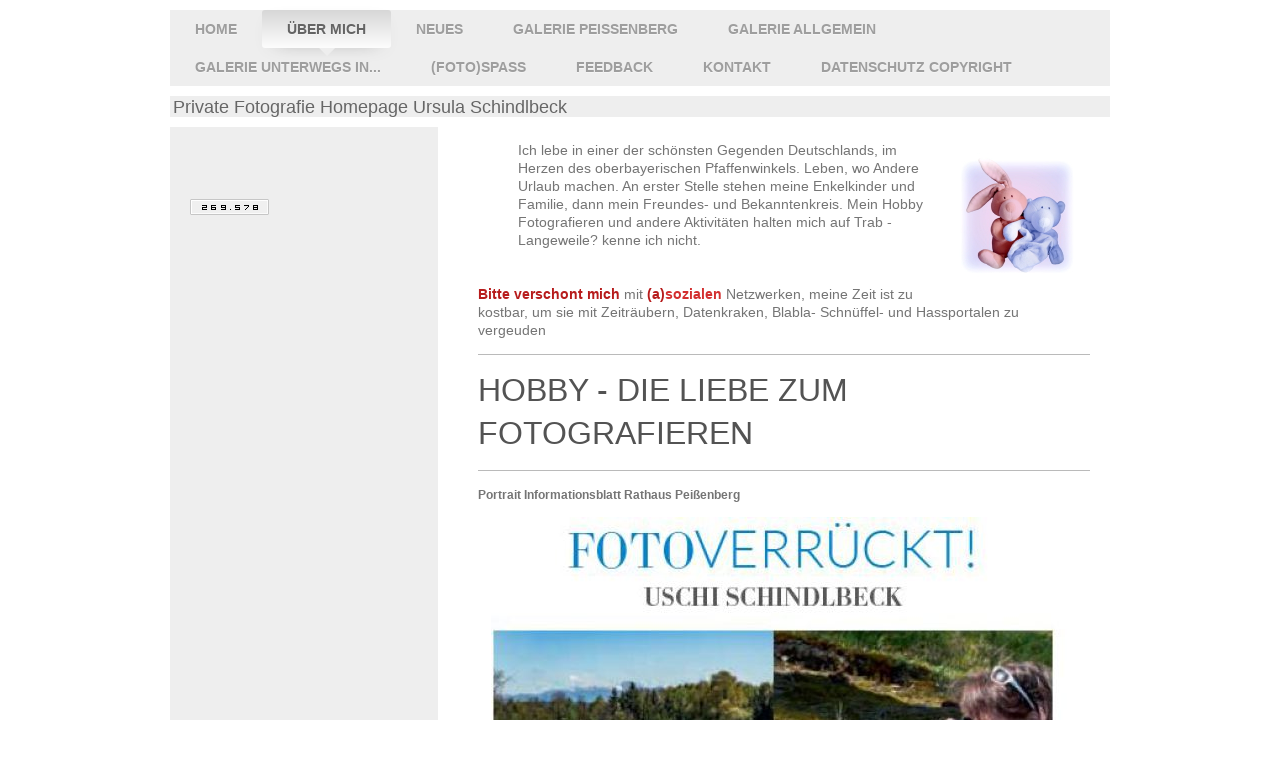

--- FILE ---
content_type: text/html; charset=UTF-8
request_url: https://www.uschindlbeck.de/%C3%BCber-mich/
body_size: 8480
content:
<!DOCTYPE html>
<html lang="de"  ><head prefix="og: http://ogp.me/ns# fb: http://ogp.me/ns/fb# business: http://ogp.me/ns/business#">
    <meta http-equiv="Content-Type" content="text/html; charset=utf-8"/>
    <meta name="generator" content="IONOS MyWebsite"/>
        
    <link rel="dns-prefetch" href="//cdn.website-start.de/"/>
    <link rel="dns-prefetch" href="//103.mod.mywebsite-editor.com"/>
    <link rel="dns-prefetch" href="https://103.sb.mywebsite-editor.com/"/>
    <link rel="shortcut icon" href="https://www.uschindlbeck.de/s/misc/favicon.png?1513796477"/>
        <link rel="apple-touch-icon" href="https://www.uschindlbeck.de/s/misc/touchicon.png?1513796477"/>
        <title>Uschis Homepage - über mich</title>
    <style type="text/css">@media screen and (max-device-width: 1024px) {.diyw a.switchViewWeb {display: inline !important;}}</style>
    <style type="text/css">@media screen and (min-device-width: 1024px) {
            .mediumScreenDisabled { display:block }
            .smallScreenDisabled { display:block }
        }
        @media screen and (max-device-width: 1024px) { .mediumScreenDisabled { display:none } }
        @media screen and (max-device-width: 568px) { .smallScreenDisabled { display:none } }
                @media screen and (min-width: 1024px) {
            .mobilepreview .mediumScreenDisabled { display:block }
            .mobilepreview .smallScreenDisabled { display:block }
        }
        @media screen and (max-width: 1024px) { .mobilepreview .mediumScreenDisabled { display:none } }
        @media screen and (max-width: 568px) { .mobilepreview .smallScreenDisabled { display:none } }</style>
    <meta name="viewport" content="width=device-width, initial-scale=1, maximum-scale=1, minimal-ui"/>

<meta name="format-detection" content="telephone=no"/>
        <meta name="keywords" content="Eis, Schnee, Winter, Reif, Ammer, Bayern, Bergbau, Bildbearbeitung, Drosera, Erdfunkstelle, Raisting, fleischfressende Pflanzen, Fotografie, Fotografieren, Frosch, Peißenberg, Herbst, Hobby Fotografie, Hohenpeißenberg, Insekten, Kamera, Kannenpflanzen, Karnivoren, Kaunertal, Kühe, Lichtkunstfestival Weilheim, Maibaum, Nachtaufnahmen, Nepenthes, Oberbayern, Olympus, Olympuskamera, Peißenberg, Peissenberg, Pfaffenwinkel, Pitztaler Gletscher, Schlauchpflanze, Sonnentau , Ursula Schindlbeck, Uschi Schindlbeck, Venusfliegenfalle, Wildorchideen, Zeiss Ikon ContaflexS, Zugspitze, Nebel, schwarzweiss, Sonnenuntergang, Treppenhäuser, Spiegelungen, Wasserspiegelungen, Bienen, Schmetterlingen, Fliegen, Nachtaufnahmen, Ringlstetter, Lizzy Aumeier, Michael Altinger, Welküren, Schönegger Käsealm, Stephan Zinner, Tom Bauer, Raith Schwestern, Blaimer, Spider Murphy, Schützenverein, Lucia, Eule, Kauz, Storch, London, Venedig, Hamburg, Dresden, Ursula Schindlbeck, Uschi Schindlbeck, Neuschwanstein, Pilze, Peißenberg,"/>
            <meta name="description" content="Fotografie, Ursula Schindlbeck, , Olympus, Pfaffenwinkel, Uschi Schindlbeck, Peißenberg, Peissenberg, Hobbyfotograf, Fotoliebe, fotoverrückt, Olympus E-M1ii, Olympus E-M1, Olympus E-M5, Zeiss Ikon ContaflexS, Olympus OM1, Olympus Tough TG 5, Olympus C120, Olympus C220, Olympus Camedia C40, Olympus C730Zoom, Olympus Camedia3040, Olympus mju760, Olympus PEN E-PL1, PEN E-P1, E500, E510, E3, E30"/>
            <meta name="robots" content="index,follow"/>
        <link href="//cdn.website-start.de/templates/2063/style.css?1763478093678" rel="stylesheet" type="text/css"/>
    <link href="https://www.uschindlbeck.de/s/style/theming.css?1743963857" rel="stylesheet" type="text/css"/>
    <link href="//cdn.website-start.de/app/cdn/min/group/web.css?1763478093678" rel="stylesheet" type="text/css"/>
<link href="//cdn.website-start.de/app/cdn/min/moduleserver/css/de_DE/common,counter,shoppingbasket?1763478093678" rel="stylesheet" type="text/css"/>
    <link href="//cdn.website-start.de/app/cdn/min/group/mobilenavigation.css?1763478093678" rel="stylesheet" type="text/css"/>
    <link href="https://103.sb.mywebsite-editor.com/app/logstate2-css.php?site=142696440&amp;t=1768766422" rel="stylesheet" type="text/css"/>

<script type="text/javascript">
    /* <![CDATA[ */
var stagingMode = '';
    /* ]]> */
</script>
<script src="https://103.sb.mywebsite-editor.com/app/logstate-js.php?site=142696440&amp;t=1768766422"></script>

    <link href="//cdn.website-start.de/templates/2063/print.css?1763478093678" rel="stylesheet" media="print" type="text/css"/>
    <script type="text/javascript">
    /* <![CDATA[ */
    var systemurl = 'https://103.sb.mywebsite-editor.com/';
    var webPath = '/';
    var proxyName = '';
    var webServerName = 'www.uschindlbeck.de';
    var sslServerUrl = 'https://www.uschindlbeck.de';
    var nonSslServerUrl = 'http://www.uschindlbeck.de';
    var webserverProtocol = 'http://';
    var nghScriptsUrlPrefix = '//103.mod.mywebsite-editor.com';
    var sessionNamespace = 'DIY_SB';
    var jimdoData = {
        cdnUrl:  '//cdn.website-start.de/',
        messages: {
            lightBox: {
    image : 'Bild',
    of: 'von'
}

        },
        isTrial: 0,
        pageId: 1538691    };
    var script_basisID = "142696440";

    diy = window.diy || {};
    diy.web = diy.web || {};

        diy.web.jsBaseUrl = "//cdn.website-start.de/s/build/";

    diy.context = diy.context || {};
    diy.context.type = diy.context.type || 'web';
    /* ]]> */
</script>

<script type="text/javascript" src="//cdn.website-start.de/app/cdn/min/group/web.js?1763478093678" crossorigin="anonymous"></script><script type="text/javascript" src="//cdn.website-start.de/s/build/web.bundle.js?1763478093678" crossorigin="anonymous"></script><script type="text/javascript" src="//cdn.website-start.de/app/cdn/min/group/mobilenavigation.js?1763478093678" crossorigin="anonymous"></script><script src="//cdn.website-start.de/app/cdn/min/moduleserver/js/de_DE/common,counter,shoppingbasket?1763478093678"></script>
<script type="text/javascript" src="https://cdn.website-start.de/proxy/apps/static/resource/dependencies/"></script><script type="text/javascript">
                    if (typeof require !== 'undefined') {
                        require.config({
                            waitSeconds : 10,
                            baseUrl : 'https://cdn.website-start.de/proxy/apps/static/js/'
                        });
                    }
                </script><script type="text/javascript" src="//cdn.website-start.de/app/cdn/min/group/pfcsupport.js?1763478093678" crossorigin="anonymous"></script>    <meta property="og:type" content="business.business"/>
    <meta property="og:url" content="https://www.uschindlbeck.de/über-mich/"/>
    <meta property="og:title" content="Uschis Homepage - über mich"/>
            <meta property="og:description" content="Fotografie, Ursula Schindlbeck, , Olympus, Pfaffenwinkel, Uschi Schindlbeck, Peißenberg, Peissenberg, Hobbyfotograf, Fotoliebe, fotoverrückt, Olympus E-M1ii, Olympus E-M1, Olympus E-M5, Zeiss Ikon ContaflexS, Olympus OM1, Olympus Tough TG 5, Olympus C120, Olympus C220, Olympus Camedia C40, Olympus C730Zoom, Olympus Camedia3040, Olympus mju760, Olympus PEN E-PL1, PEN E-P1, E500, E510, E3, E30"/>
                <meta property="og:image" content="https://www.uschindlbeck.de/s/misc/logo.gif?t=1767634371"/>
        <meta property="business:contact_data:country_name" content="Deutschland"/>
    
    <meta property="business:contact_data:locality" content="Peißenberg"/>
    <meta property="business:contact_data:region" content="300"/>
    <meta property="business:contact_data:email" content="info@uschindlbeck.de"/>
    <meta property="business:contact_data:postal_code" content="82380"/>
    
    
    
</head>


<body class="body   cc-pagemode-default diyfeSidebarLeft diy-market-de_DE" data-pageid="1538691" id="page-1538691">
    
    <div class="diyw">
        <div class="diyweb">
	<div class="diyfeMobileNav">
		
<nav id="diyfeMobileNav" class="diyfeCA diyfeCA2" role="navigation">
    <a title="Navigation aufklappen/zuklappen">Navigation aufklappen/zuklappen</a>
    <ul class="mainNav1"><li class=" hasSubNavigation"><a data-page-id="1537607" href="https://www.uschindlbeck.de/" class=" level_1"><span>Home</span></a></li><li class="current hasSubNavigation"><a data-page-id="1538691" href="https://www.uschindlbeck.de/über-mich/" class="current level_1"><span>über mich</span></a></li><li class=" hasSubNavigation"><a data-page-id="1835115" href="https://www.uschindlbeck.de/neues/" class=" level_1"><span>Neues</span></a></li><li class=" hasSubNavigation"><a data-page-id="1782580" href="https://www.uschindlbeck.de/galerie-peißenberg/" class=" level_1"><span>Galerie Peißenberg</span></a><span class="diyfeDropDownSubOpener">&nbsp;</span><div class="diyfeDropDownSubList diyfeCA diyfeCA3"><ul class="mainNav2"><li class=" hasSubNavigation"><a data-page-id="1816350" href="https://www.uschindlbeck.de/galerie-peißenberg/100-jahre-markterhebung/" class=" level_2"><span>100 Jahre Markterhebung</span></a></li><li class=" hasSubNavigation"><a data-page-id="1858533" href="https://www.uschindlbeck.de/galerie-peißenberg/150-jahre-freiwillige-feuerwehr/" class=" level_2"><span>150 Jahre Freiwillige Feuerwehr</span></a></li><li class=" hasSubNavigation"><a data-page-id="1797708" href="https://www.uschindlbeck.de/galerie-peißenberg/ammer-eisschollen/" class=" level_2"><span>Ammer Eisschollen</span></a></li><li class=" hasSubNavigation"><a data-page-id="1797706" href="https://www.uschindlbeck.de/galerie-peißenberg/ammer-schnalz/" class=" level_2"><span>Ammer - Schnalz</span></a></li><li class=" hasSubNavigation"><a data-page-id="1782587" href="https://www.uschindlbeck.de/galerie-peißenberg/bergbaumuseum-tiefstollenhalle/" class=" level_2"><span>Bergbaumuseum Tiefstollenhalle</span></a></li><li class=" hasSubNavigation"><a data-page-id="1797707" href="https://www.uschindlbeck.de/galerie-peißenberg/bezirksmusikfest-2018/" class=" level_2"><span>Bezirksmusikfest 2018</span></a></li><li class=" hasSubNavigation"><a data-page-id="1844020" href="https://www.uschindlbeck.de/galerie-peißenberg/diverses/" class=" level_2"><span>Diverses</span></a></li><li class=" hasSubNavigation"><a data-page-id="1782707" href="https://www.uschindlbeck.de/galerie-peißenberg/fundstücke-u-lustiges/" class=" level_2"><span>Fundstücke u Lustiges</span></a></li><li class=" hasSubNavigation"><a data-page-id="1791562" href="https://www.uschindlbeck.de/galerie-peißenberg/gasolinegang-festival/" class=" level_2"><span>Gasolinegang Festival</span></a></li><li class=" hasSubNavigation"><a data-page-id="1837239" href="https://www.uschindlbeck.de/galerie-peißenberg/graffitikunst/" class=" level_2"><span>Graffitikunst</span></a></li><li class=" hasSubNavigation"><a data-page-id="1782583" href="https://www.uschindlbeck.de/galerie-peißenberg/grandlmoos/" class=" level_2"><span>Grandlmoos</span></a></li><li class=" hasSubNavigation"><a data-page-id="1782591" href="https://www.uschindlbeck.de/galerie-peißenberg/kirchen/" class=" level_2"><span>Kirchen</span></a></li><li class=" hasSubNavigation"><a data-page-id="1782585" href="https://www.uschindlbeck.de/galerie-peißenberg/leonhardifahrt/" class=" level_2"><span>Leonhardifahrt</span></a></li><li class=" hasSubNavigation"><a data-page-id="1790090" href="https://www.uschindlbeck.de/galerie-peißenberg/maibaumaufstellen-2018/" class=" level_2"><span>Maibaumaufstellen 2018</span></a></li><li class=" hasSubNavigation"><a data-page-id="1782581" href="https://www.uschindlbeck.de/galerie-peißenberg/neue-bergehalde/" class=" level_2"><span>Neue Bergehalde</span></a></li><li class=" hasSubNavigation"><a data-page-id="1782584" href="https://www.uschindlbeck.de/galerie-peißenberg/pfarrgarten/" class=" level_2"><span>Pfarrgarten</span></a></li><li class=" hasSubNavigation"><a data-page-id="1782586" href="https://www.uschindlbeck.de/galerie-peißenberg/schäfflertanz/" class=" level_2"><span>Schäfflertanz</span></a></li><li class=" hasSubNavigation"><a data-page-id="1858216" href="https://www.uschindlbeck.de/galerie-peißenberg/störche/" class=" level_2"><span>Störche</span></a></li><li class=" hasSubNavigation"><a data-page-id="1805048" href="https://www.uschindlbeck.de/galerie-peißenberg/vereinsleben/" class=" level_2"><span>Vereinsleben</span></a></li></ul></div></li><li class=" hasSubNavigation"><a data-page-id="1540694" href="https://www.uschindlbeck.de/galerie-allgemein/" class=" level_1"><span>Galerie allgemein</span></a><span class="diyfeDropDownSubOpener">&nbsp;</span><div class="diyfeDropDownSubList diyfeCA diyfeCA3"><ul class="mainNav2"><li class=" hasSubNavigation"><a data-page-id="1769830" href="https://www.uschindlbeck.de/galerie-allgemein/bayern-bunt-gemischt/" class=" level_2"><span>Bayern bunt gemischt</span></a></li><li class=" hasSubNavigation"><a data-page-id="1723826" href="https://www.uschindlbeck.de/galerie-allgemein/blumen-und-blüten/" class=" level_2"><span>Blumen und Blüten</span></a></li><li class=" hasSubNavigation"><a data-page-id="1772008" href="https://www.uschindlbeck.de/galerie-allgemein/blumen-fleischfressende/" class=" level_2"><span>Blumen Fleischfressende</span></a></li><li class=" hasSubNavigation"><a data-page-id="1810860" href="https://www.uschindlbeck.de/galerie-allgemein/blumen-küchenschellen/" class=" level_2"><span>Blumen Küchenschellen</span></a></li><li class=" hasSubNavigation"><a data-page-id="1778265" href="https://www.uschindlbeck.de/galerie-allgemein/blumen-phacelia-bienenweide/" class=" level_2"><span>Blumen Phacelia - Bienenweide</span></a></li><li class=" hasSubNavigation"><a data-page-id="1540735" href="https://www.uschindlbeck.de/galerie-allgemein/blumen-wildorchideen/" class=" level_2"><span>Blumen Wildorchideen</span></a></li><li class=" hasSubNavigation"><a data-page-id="1538709" href="https://www.uschindlbeck.de/galerie-allgemein/diverses/" class=" level_2"><span>Diverses</span></a></li><li class=" hasSubNavigation"><a data-page-id="1723916" href="https://www.uschindlbeck.de/galerie-allgemein/eis-und-schnee/" class=" level_2"><span>Eis und Schnee</span></a></li><li class=" hasSubNavigation"><a data-page-id="1731692" href="https://www.uschindlbeck.de/galerie-allgemein/erdfunkstelle-raisting/" class=" level_2"><span>Erdfunkstelle Raisting</span></a></li><li class=" hasSubNavigation"><a data-page-id="1627545" href="https://www.uschindlbeck.de/galerie-allgemein/herbstliches/" class=" level_2"><span>Herbstliches</span></a></li><li class=" hasSubNavigation"><a data-page-id="1723892" href="https://www.uschindlbeck.de/galerie-allgemein/hohenpeißenberg/" class=" level_2"><span>Hohenpeißenberg</span></a></li><li class=" hasSubNavigation"><a data-page-id="1860528" href="https://www.uschindlbeck.de/galerie-allgemein/hohenpeißenberg-kirche/" class=" level_2"><span>Hohenpeißenberg Kirche</span></a></li><li class=" hasSubNavigation"><a data-page-id="1538710" href="https://www.uschindlbeck.de/galerie-allgemein/insekten/" class=" level_2"><span>Insekten</span></a></li><li class=" hasSubNavigation"><a data-page-id="1538701" href="https://www.uschindlbeck.de/galerie-allgemein/kreatives-direkt-aus-der-kamera/" class=" level_2"><span>Kreatives direkt aus der Kamera</span></a></li><li class=" hasSubNavigation"><a data-page-id="1745369" href="https://www.uschindlbeck.de/galerie-allgemein/kreative-bildbearbeitung/" class=" level_2"><span>kreative Bildbearbeitung</span></a></li><li class=" hasSubNavigation"><a data-page-id="1742367" href="https://www.uschindlbeck.de/galerie-allgemein/lichtkunst-festival-weilheim/" class=" level_2"><span>Lichtkunst Festival Weilheim</span></a></li><li class=" hasSubNavigation"><a data-page-id="1838310" href="https://www.uschindlbeck.de/galerie-allgemein/lostplace-urban-exploring/" class=" level_2"><span>Lostplace Urban Exploring</span></a></li><li class=" hasSubNavigation"><a data-page-id="1538750" href="https://www.uschindlbeck.de/galerie-allgemein/nachtaufnahmen/" class=" level_2"><span>Nachtaufnahmen</span></a></li><li class=" hasSubNavigation"><a data-page-id="1565917" href="https://www.uschindlbeck.de/galerie-allgemein/natur/" class=" level_2"><span>Natur</span></a></li><li class=" hasSubNavigation"><a data-page-id="1849862" href="https://www.uschindlbeck.de/galerie-allgemein/schmetterlinge/" class=" level_2"><span>Schmetterlinge</span></a></li><li class=" hasSubNavigation"><a data-page-id="1538705" href="https://www.uschindlbeck.de/galerie-allgemein/schwarzweiss/" class=" level_2"><span>Schwarzweiss</span></a></li><li class=" hasSubNavigation"><a data-page-id="1723906" href="https://www.uschindlbeck.de/galerie-allgemein/sonnen-auf-untergang/" class=" level_2"><span>Sonnen/Auf/Untergang</span></a></li><li class=" hasSubNavigation"><a data-page-id="1859370" href="https://www.uschindlbeck.de/galerie-allgemein/technik/" class=" level_2"><span>Technik</span></a></li><li class=" hasSubNavigation"><a data-page-id="1538699" href="https://www.uschindlbeck.de/galerie-allgemein/tiere/" class=" level_2"><span>Tiere</span></a></li><li class=" hasSubNavigation"><a data-page-id="1788455" href="https://www.uschindlbeck.de/galerie-allgemein/tiere-frösche/" class=" level_2"><span>Tiere Frösche</span></a></li><li class=" hasSubNavigation"><a data-page-id="1829194" href="https://www.uschindlbeck.de/galerie-allgemein/tiere-spinnen/" class=" level_2"><span>Tiere  Spinnen</span></a></li><li class=" hasSubNavigation"><a data-page-id="1723894" href="https://www.uschindlbeck.de/galerie-allgemein/tiere-kühe/" class=" level_2"><span>Tiere Kühe</span></a></li><li class=" hasSubNavigation"><a data-page-id="1538749" href="https://www.uschindlbeck.de/galerie-allgemein/tiere-vögel/" class=" level_2"><span>Tiere Vögel</span></a></li><li class=" hasSubNavigation"><a data-page-id="1742891" href="https://www.uschindlbeck.de/galerie-allgemein/treppenhäuser/" class=" level_2"><span>Treppenhäuser</span></a></li><li class=" hasSubNavigation"><a data-page-id="1721511" href="https://www.uschindlbeck.de/galerie-allgemein/tropfen/" class=" level_2"><span>Tropfen</span></a></li><li class=" hasSubNavigation"><a data-page-id="1794168" href="https://www.uschindlbeck.de/galerie-allgemein/veranstaltungen/" class=" level_2"><span>Veranstaltungen</span></a></li><li class=" hasSubNavigation"><a data-page-id="1727605" href="https://www.uschindlbeck.de/galerie-allgemein/wasser/" class=" level_2"><span>Wasser</span></a></li><li class=" hasSubNavigation"><a data-page-id="1725707" href="https://www.uschindlbeck.de/galerie-allgemein/zugspitze/" class=" level_2"><span>Zugspitze</span></a></li></ul></div></li><li class=" hasSubNavigation"><a data-page-id="1565912" href="https://www.uschindlbeck.de/galerie-unterwegs-in/" class=" level_1"><span>Galerie Unterwegs in...</span></a><span class="diyfeDropDownSubOpener">&nbsp;</span><div class="diyfeDropDownSubList diyfeCA diyfeCA3"><ul class="mainNav2"><li class=" hasSubNavigation"><a data-page-id="1835174" href="https://www.uschindlbeck.de/galerie-unterwegs-in/ahornboden/" class=" level_2"><span>Ahornboden</span></a></li><li class=" hasSubNavigation"><a data-page-id="1835144" href="https://www.uschindlbeck.de/galerie-unterwegs-in/dresden/" class=" level_2"><span>Dresden</span></a></li><li class=" hasSubNavigation"><a data-page-id="1835173" href="https://www.uschindlbeck.de/galerie-unterwegs-in/hamburg/" class=" level_2"><span>Hamburg</span></a></li><li class=" hasSubNavigation"><a data-page-id="1835178" href="https://www.uschindlbeck.de/galerie-unterwegs-in/holland/" class=" level_2"><span>Holland</span></a></li><li class=" hasSubNavigation"><a data-page-id="1723857" href="https://www.uschindlbeck.de/galerie-unterwegs-in/kaunertal/" class=" level_2"><span>Kaunertal</span></a></li><li class=" hasSubNavigation"><a data-page-id="1835141" href="https://www.uschindlbeck.de/galerie-unterwegs-in/london/" class=" level_2"><span>London</span></a></li><li class=" hasSubNavigation"><a data-page-id="1844024" href="https://www.uschindlbeck.de/galerie-unterwegs-in/österreich/" class=" level_2"><span>Österreich</span></a></li><li class=" hasSubNavigation"><a data-page-id="1769607" href="https://www.uschindlbeck.de/galerie-unterwegs-in/pitztaler-gletscher/" class=" level_2"><span>Pitztaler Gletscher</span></a></li><li class=" hasSubNavigation"><a data-page-id="1835250" href="https://www.uschindlbeck.de/galerie-unterwegs-in/salzburg-jedermann/" class=" level_2"><span>Salzburg - Jedermann</span></a></li><li class=" hasSubNavigation"><a data-page-id="1835142" href="https://www.uschindlbeck.de/galerie-unterwegs-in/venedig/" class=" level_2"><span>Venedig</span></a></li><li class=" hasSubNavigation"><a data-page-id="1835306" href="https://www.uschindlbeck.de/galerie-unterwegs-in/diverse/" class=" level_2"><span>Diverse</span></a></li></ul></div></li><li class=" hasSubNavigation"><a data-page-id="1708297" href="https://www.uschindlbeck.de/foto-spaß/" class=" level_1"><span>(Foto)Spaß</span></a><span class="diyfeDropDownSubOpener">&nbsp;</span><div class="diyfeDropDownSubList diyfeCA diyfeCA3"><ul class="mainNav2"><li class=" hasSubNavigation"><a data-page-id="1708310" href="https://www.uschindlbeck.de/foto-spaß/wie-nepomuk-nach-bayern-kam/" class=" level_2"><span>Wie Nepomuk nach Bayern kam</span></a></li><li class=" hasSubNavigation"><a data-page-id="1759520" href="https://www.uschindlbeck.de/foto-spaß/der-kubaner/" class=" level_2"><span>Der "Kubaner"</span></a></li></ul></div></li><li class=" hasSubNavigation"><a data-page-id="1538715" href="https://www.uschindlbeck.de/feedback/" class=" level_1"><span>Feedback</span></a></li><li class=" hasSubNavigation"><a data-page-id="1537608" href="https://www.uschindlbeck.de/kontakt/" class=" level_1"><span>Kontakt</span></a></li><li class=" hasSubNavigation"><a data-page-id="1537610" href="https://www.uschindlbeck.de/datenschutz-copyright/" class=" level_1"><span>Datenschutz Copyright</span></a></li></ul></nav>
	</div>
	<div class="diywebNav diywebNavMain diywebNav1 diywebNavHorizontal">
		<div class="diywebLiveArea">
			<div class="diywebMainGutter">
				<div class="diyfeGE diyfeCA diyfeCA2">
					<div class="diywebGutter">
						<div class="webnavigation"><ul id="mainNav1" class="mainNav1"><li class="navTopItemGroup_1"><a data-page-id="1537607" href="https://www.uschindlbeck.de/" class="level_1"><span>Home</span></a></li><li class="navTopItemGroup_2"><a data-page-id="1538691" href="https://www.uschindlbeck.de/über-mich/" class="current level_1"><span>über mich</span></a></li><li class="navTopItemGroup_3"><a data-page-id="1835115" href="https://www.uschindlbeck.de/neues/" class="level_1"><span>Neues</span></a></li><li class="navTopItemGroup_4"><a data-page-id="1782580" href="https://www.uschindlbeck.de/galerie-peißenberg/" class="level_1"><span>Galerie Peißenberg</span></a></li><li class="navTopItemGroup_5"><a data-page-id="1540694" href="https://www.uschindlbeck.de/galerie-allgemein/" class="level_1"><span>Galerie allgemein</span></a></li><li class="navTopItemGroup_6"><a data-page-id="1565912" href="https://www.uschindlbeck.de/galerie-unterwegs-in/" class="level_1"><span>Galerie Unterwegs in...</span></a></li><li class="navTopItemGroup_7"><a data-page-id="1708297" href="https://www.uschindlbeck.de/foto-spaß/" class="level_1"><span>(Foto)Spaß</span></a></li><li class="navTopItemGroup_8"><a data-page-id="1538715" href="https://www.uschindlbeck.de/feedback/" class="level_1"><span>Feedback</span></a></li><li class="navTopItemGroup_9"><a data-page-id="1537608" href="https://www.uschindlbeck.de/kontakt/" class="level_1"><span>Kontakt</span></a></li><li class="navTopItemGroup_10"><a data-page-id="1537610" href="https://www.uschindlbeck.de/datenschutz-copyright/" class="level_1"><span>Datenschutz Copyright</span></a></li></ul></div>
					</div>
				</div>
			</div>
		</div>
	</div>
	<div class="diywebEmotionHeader">
		<div class="diywebLiveArea">
			<div class="diywebMainGutter">
				<div class="diyfeGE">
					<div class="diywebGutter">
						
<style type="text/css" media="all">
.diyw div#emotion-header {
        max-width: 940px;
        max-height: 21px;
                background: #EEEEEE;
    }

.diyw div#emotion-header-title-bg {
    left: 0%;
    top: 20%;
    width: 0%;
    height: 100%;

    background-color: #ffffff;
    opacity: 1.00;
    filter: alpha(opacity = 100);
    }
.diyw img#emotion-header-logo {
    left: 13.92%;
    top: 0.00%;
    background: transparent;
            width: 2.98%;
        height: 100.00%;
                    display: none;
    }

.diyw div#emotion-header strong#emotion-header-title {
    left: 20%;
    top: 20%;
    color: #666666;
        font: normal normal 18px/120% Helvetica, 'Helvetica Neue', 'Trebuchet MS', sans-serif;
}

.diyw div#emotion-no-bg-container{
    max-height: 21px;
}

.diyw div#emotion-no-bg-container .emotion-no-bg-height {
    margin-top: 2.23%;
}
</style>
<div id="emotion-header" data-action="loadView" data-params="active" data-imagescount="0">
            <img src="https://www.uschindlbeck.de/s/img/emotionheader.gif?1718610724.940px.21px" id="emotion-header-img" alt=""/>
            
        <div id="ehSlideshowPlaceholder">
            <div id="ehSlideShow">
                <div class="slide-container">
                                </div>
            </div>
        </div>


        <script type="text/javascript">
        //<![CDATA[
                diy.module.emotionHeader.slideShow.init({ slides: [] });
        //]]>
        </script>

    
                        <a href="https://www.uschindlbeck.de/">
        
                    <img id="emotion-header-logo" src="https://www.uschindlbeck.de/s/misc/logo.gif?t=1767634371" alt=""/>
        
                    </a>
            
                  	<div id="emotion-header-title-bg"></div>
    
            <strong id="emotion-header-title" style="text-align: center">Private Fotografie Homepage Ursula Schindlbeck</strong>
                    <div class="notranslate">
                <svg xmlns="http://www.w3.org/2000/svg" version="1.1" id="emotion-header-title-svg" viewBox="0 0 940 21" preserveAspectRatio="xMinYMin meet"><text style="font-family:Helvetica, 'Helvetica Neue', 'Trebuchet MS', sans-serif;font-size:18px;font-style:normal;font-weight:normal;fill:#666666;line-height:1.2em;"><tspan x="50%" style="text-anchor: middle" dy="0.95em">Private Fotografie Homepage Ursula Schindlbeck</tspan></text></svg>
            </div>
            
    
    <script type="text/javascript">
    //<![CDATA[
    (function ($) {
        function enableSvgTitle() {
                        var titleSvg = $('svg#emotion-header-title-svg'),
                titleHtml = $('#emotion-header-title'),
                emoWidthAbs = 940,
                emoHeightAbs = 21,
                offsetParent,
                titlePosition,
                svgBoxWidth,
                svgBoxHeight;

                        if (titleSvg.length && titleHtml.length) {
                offsetParent = titleHtml.offsetParent();
                titlePosition = titleHtml.position();
                svgBoxWidth = titleHtml.width();
                svgBoxHeight = titleHtml.height();

                                titleSvg.get(0).setAttribute('viewBox', '0 0 ' + svgBoxWidth + ' ' + svgBoxHeight);
                titleSvg.css({
                   left: Math.roundTo(100 * titlePosition.left / offsetParent.width(), 3) + '%',
                   top: Math.roundTo(100 * titlePosition.top / offsetParent.height(), 3) + '%',
                   width: Math.roundTo(100 * svgBoxWidth / emoWidthAbs, 3) + '%',
                   height: Math.roundTo(100 * svgBoxHeight / emoHeightAbs, 3) + '%'
                });

                titleHtml.css('visibility','hidden');
                titleSvg.css('visibility','visible');
            }
        }

        
            var posFunc = function($, overrideSize) {
                var elems = [], containerWidth, containerHeight;
                                    elems.push({
                        selector: '#emotion-header-title',
                        overrideSize: true,
                        horPos: 0.63,
                        vertPos: 42.03                    });
                    lastTitleWidth = $('#emotion-header-title').width();
                                                elems.push({
                    selector: '#emotion-header-title-bg',
                    horPos: 0,
                    vertPos: 100                });
                                
                containerWidth = parseInt('940');
                containerHeight = parseInt('21');

                for (var i = 0; i < elems.length; ++i) {
                    var el = elems[i],
                        $el = $(el.selector),
                        pos = {
                            left: el.horPos,
                            top: el.vertPos
                        };
                    if (!$el.length) continue;
                    var anchorPos = $el.anchorPosition();
                    anchorPos.$container = $('#emotion-header');

                    if (overrideSize === true || el.overrideSize === true) {
                        anchorPos.setContainerSize(containerWidth, containerHeight);
                    } else {
                        anchorPos.setContainerSize(null, null);
                    }

                    var pxPos = anchorPos.fromAnchorPosition(pos),
                        pcPos = anchorPos.toPercentPosition(pxPos);

                    var elPos = {};
                    if (!isNaN(parseFloat(pcPos.top)) && isFinite(pcPos.top)) {
                        elPos.top = pcPos.top + '%';
                    }
                    if (!isNaN(parseFloat(pcPos.left)) && isFinite(pcPos.left)) {
                        elPos.left = pcPos.left + '%';
                    }
                    $el.css(elPos);
                }

                // switch to svg title
                enableSvgTitle();
            };

                        var $emotionImg = jQuery('#emotion-header-img');
            if ($emotionImg.length > 0) {
                // first position the element based on stored size
                posFunc(jQuery, true);

                // trigger reposition using the real size when the element is loaded
                var ehLoadEvTriggered = false;
                $emotionImg.one('load', function(){
                    posFunc(jQuery);
                    ehLoadEvTriggered = true;
                                        diy.module.emotionHeader.slideShow.start();
                                    }).each(function() {
                                        if(this.complete || typeof this.complete === 'undefined') {
                        jQuery(this).load();
                    }
                });

                                noLoadTriggeredTimeoutId = setTimeout(function() {
                    if (!ehLoadEvTriggered) {
                        posFunc(jQuery);
                    }
                    window.clearTimeout(noLoadTriggeredTimeoutId)
                }, 5000);//after 5 seconds
            } else {
                jQuery(function(){
                    posFunc(jQuery);
                });
            }

                        if (jQuery.isBrowser && jQuery.isBrowser.ie8) {
                var longTitleRepositionCalls = 0;
                longTitleRepositionInterval = setInterval(function() {
                    if (lastTitleWidth > 0 && lastTitleWidth != jQuery('#emotion-header-title').width()) {
                        posFunc(jQuery);
                    }
                    longTitleRepositionCalls++;
                    // try this for 5 seconds
                    if (longTitleRepositionCalls === 5) {
                        window.clearInterval(longTitleRepositionInterval);
                    }
                }, 1000);//each 1 second
            }

            }(jQuery));
    //]]>
    </script>

    </div>

					</div>
				</div>
			</div>
		</div>
	</div>
	<div class="diywebContent">
		<div class="diywebLiveArea">
			<div class="diywebMainGutter">
				<div class="diyfeGridGroup diyfeCA diyfeCA1">
					<div class="diywebMain diyfeGE">
						<div class="diywebGutter">
							
        <div id="content_area">
        	<div id="content_start"></div>
        	
        
        <div id="matrix_1907510" class="sortable-matrix" data-matrixId="1907510"><div class="n module-type-textWithImage diyfeLiveArea "> 
<div class="clearover " id="textWithImage-36305802">
<div class="align-container imgright" style="max-width: 100%; width: 144px;">
    <a class="imagewrapper" href="https://www.uschindlbeck.de/s/cc_images/teaserbox_78036178.jpg?t=1716538962" rel="lightbox[36305802]">
        <img src="https://www.uschindlbeck.de/s/cc_images/cache_78036178.jpg?t=1716538962" id="image_36305802" alt="" style="width:100%"/>
    </a>


</div> 
<div class="textwrapper">
<p style="margin-left:40px;">Ich lebe in einer der schönsten Gegenden Deutschlands, im Herzen des oberbayerischen Pfaffenwinkels. Leben, wo Andere Urlaub machen. An erster Stelle stehen meine
Enkelkinder und Familie, dann mein Freundes- und Bekanntenkreis. Mein Hobby Fotografieren und andere Aktivitäten halten mich auf Trab - Langeweile? kenne ich nicht.</p>
<p style="margin-left:40px;"> </p>
<p> </p>
<p><span style="color:#B71C1C;"><strong>Bitte</strong></span> <span style="color:#B71C1C;"><strong>verschont mich</strong></span> mit <strong><span style="color:#B71C1C;">(a)</span><span style="color:#D32F2F;">sozialen</span></strong> Netzwerken, meine Zeit ist zu kostbar, um sie mit Zeiträubern, Datenkraken, Blabla- Schnüffel- und Hassportalen zu vergeuden</p>
</div>
</div> 
<script type="text/javascript">
    //<![CDATA[
    jQuery(document).ready(function($){
        var $target = $('#textWithImage-36305802');

        if ($.fn.swipebox && Modernizr.touch) {
            $target
                .find('a[rel*="lightbox"]')
                .addClass('swipebox')
                .swipebox();
        } else {
            $target.tinyLightbox({
                item: 'a[rel*="lightbox"]',
                cycle: false,
                hideNavigation: true
            });
        }
    });
    //]]>
</script>
 </div><div class="n module-type-hr diyfeLiveArea "> <div style="padding: 0px 0px">
    <div class="hr"></div>
</div>
 </div><div class="n module-type-header diyfeLiveArea "> <h1><span class="diyfeDecoration">Hobby - die Liebe zum Fotografieren</span></h1> </div><div class="n module-type-hr diyfeLiveArea "> <div style="padding: 0px 0px">
    <div class="hr"></div>
</div>
 </div><div class="n module-type-text diyfeLiveArea "> <p><span style="font-size:12px;"><strong>Portrait Informationsblatt Rathaus Peißenberg</strong></span></p> </div><div class="n module-type-imageSubtitle diyfeLiveArea "> <div class="clearover imageSubtitle" id="imageSubtitle-35957265">
    <div class="align-container align-center" style="max-width: 585px">
        <a class="imagewrapper" href="https://www.uschindlbeck.de/s/cc_images/teaserbox_77251778.JPG?t=1696578517" rel="lightbox[35957265]">
            <img id="image_77251778" src="https://www.uschindlbeck.de/s/cc_images/cache_77251778.JPG?t=1696578517" alt="" style="max-width: 585px; height:auto"/>
        </a>

        
    </div>

</div>

<script type="text/javascript">
//<![CDATA[
jQuery(function($) {
    var $target = $('#imageSubtitle-35957265');

    if ($.fn.swipebox && Modernizr.touch) {
        $target
            .find('a[rel*="lightbox"]')
            .addClass('swipebox')
            .swipebox();
    } else {
        $target.tinyLightbox({
            item: 'a[rel*="lightbox"]',
            cycle: false,
            hideNavigation: true
        });
    }
});
//]]>
</script>
 </div></div>
        
        
        </div>
						</div>
					</div>
					<div class="diywebSecondary diyfeGE diyfeCA diyfeCA3">
						<div class="diywebNav diywebNav23 diywebHideOnSmall">
							<div class="diyfeGE">
								<div class="diywebGutter">
									<div class="webnavigation"></div>
								</div>
							</div>
						</div>
						<div class="diywebSidebar">
							<div class="diyfeGE">
								<div class="diywebGutter">
									<div id="matrix_1904818" class="sortable-matrix" data-matrixId="1904818"><div class="n module-type-remoteModule-counter diyfeLiveArea ">             <div id="modul_34383725_content"><div id="NGH34383725_" class="counter apsinth-clear">
		<div class="ngh-counter ngh-counter-skin-neutral_01a" style="height:16px"><div class="char" style="width:9px;height:16px"></div><div class="char" style="background-position:-17px 0px;width:10px;height:16px"></div><div class="char" style="background-position:-54px 0px;width:10px;height:16px"></div><div class="char" style="background-position:-82px 0px;width:9px;height:16px"></div><div class="char" style="background-position:-104px 0px;width:5px;height:16px"></div><div class="char" style="background-position:-45px 0px;width:9px;height:16px"></div><div class="char" style="background-position:-64px 0px;width:9px;height:16px"></div><div class="char" style="background-position:-73px 0px;width:9px;height:16px"></div><div class="char" style="background-position:-177px 0px;width:9px;height:16px"></div></div>		<div class="apsinth-clear"></div>
</div>
</div><script>/* <![CDATA[ */var __NGHModuleInstanceData34383725 = __NGHModuleInstanceData34383725 || {};__NGHModuleInstanceData34383725.server = 'http://103.mod.mywebsite-editor.com';__NGHModuleInstanceData34383725.data_web = {"content":269578};var m = mm[34383725] = new Counter(34383725,53383,'counter');if (m.initView_main != null) m.initView_main();/* ]]> */</script>
         </div></div>
								</div>
							</div>
						</div>
					</div>
				</div>
			</div>
		</div>
	</div>
	<div class="diywebFooter">
		<div class="diywebLiveArea">
			<div class="diywebMainGutter">
				<div class="diyfeGE diywebPull diyfeCA diyfeCA4">
					<div class="diywebGutter">
						<div id="contentfooter">
    <div class="leftrow">
                        <a rel="nofollow" href="javascript:window.print();">
                    <img class="inline" height="14" width="18" src="//cdn.website-start.de/s/img/cc/printer.gif" alt=""/>
                    Druckversion                </a> <span class="footer-separator">|</span>
                <a href="https://www.uschindlbeck.de/sitemap/">Sitemap</a>
                        <br/> Impressum:<br/>
Verantwortlich für den Inhalt der Seiten<br/>
Ursula Schindlbeck, 82380 Peißenberg<br/>
<br/>
            </div>
    <script type="text/javascript">
        window.diy.ux.Captcha.locales = {
            generateNewCode: 'Neuen Code generieren',
            enterCode: 'Bitte geben Sie den Code ein'
        };
        window.diy.ux.Cap2.locales = {
            generateNewCode: 'Neuen Code generieren',
            enterCode: 'Bitte geben Sie den Code ein'
        };
    </script>
    <div class="rightrow">
                <p><a class="diyw switchViewWeb" href="javascript:switchView('desktop');">Webansicht</a><a class="diyw switchViewMobile" href="javascript:switchView('mobile');">Mobile-Ansicht</a></p>
                <span class="loggedin">
            <a rel="nofollow" id="logout" href="https://103.sb.mywebsite-editor.com/app/cms/logout.php">Logout</a> <span class="footer-separator">|</span>
            <a rel="nofollow" id="edit" href="https://103.sb.mywebsite-editor.com/app/142696440/1538691/">Seite bearbeiten</a>
        </span>
    </div>
</div>


					</div>
				</div>
			</div>
		</div>
	</div>
</div>    </div>

    
    </body>


<!-- rendered at Mon, 05 Jan 2026 18:32:51 +0100 -->
</html>
